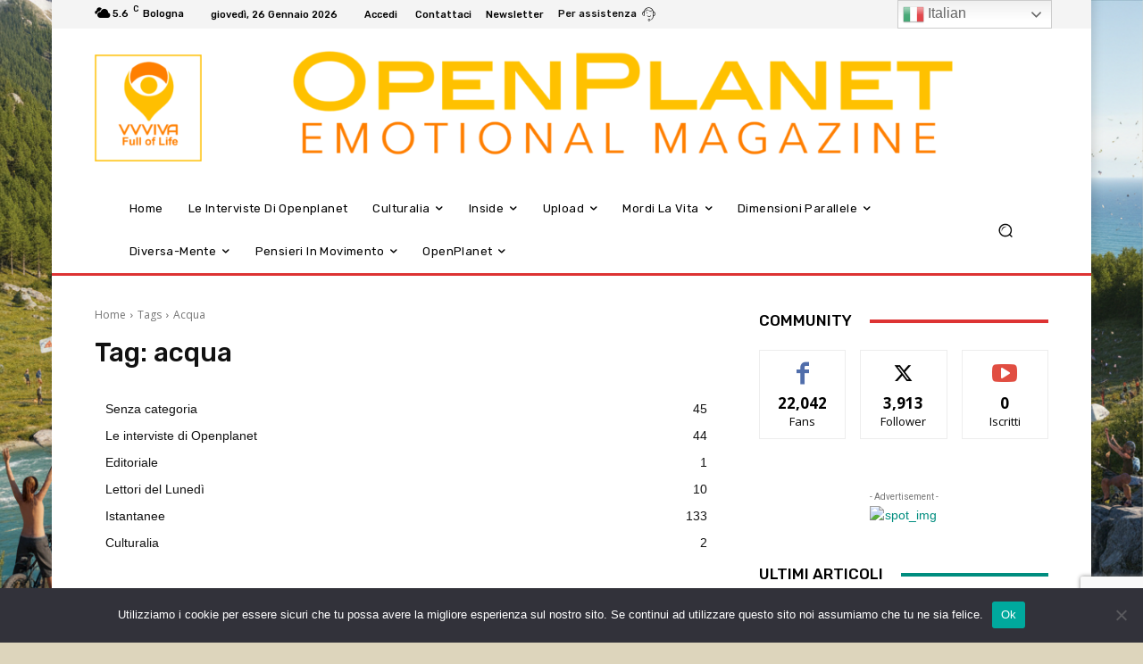

--- FILE ---
content_type: text/html; charset=utf-8
request_url: https://www.google.com/recaptcha/api2/anchor?ar=1&k=6Lc8wFAbAAAAABI5RtpXitCEdjDYwWGVsODcyBT7&co=aHR0cHM6Ly9vcGVucGxhbmV0Lml0OjQ0Mw..&hl=en&v=PoyoqOPhxBO7pBk68S4YbpHZ&size=invisible&anchor-ms=20000&execute-ms=30000&cb=nz1slsjovzvr
body_size: 48761
content:
<!DOCTYPE HTML><html dir="ltr" lang="en"><head><meta http-equiv="Content-Type" content="text/html; charset=UTF-8">
<meta http-equiv="X-UA-Compatible" content="IE=edge">
<title>reCAPTCHA</title>
<style type="text/css">
/* cyrillic-ext */
@font-face {
  font-family: 'Roboto';
  font-style: normal;
  font-weight: 400;
  font-stretch: 100%;
  src: url(//fonts.gstatic.com/s/roboto/v48/KFO7CnqEu92Fr1ME7kSn66aGLdTylUAMa3GUBHMdazTgWw.woff2) format('woff2');
  unicode-range: U+0460-052F, U+1C80-1C8A, U+20B4, U+2DE0-2DFF, U+A640-A69F, U+FE2E-FE2F;
}
/* cyrillic */
@font-face {
  font-family: 'Roboto';
  font-style: normal;
  font-weight: 400;
  font-stretch: 100%;
  src: url(//fonts.gstatic.com/s/roboto/v48/KFO7CnqEu92Fr1ME7kSn66aGLdTylUAMa3iUBHMdazTgWw.woff2) format('woff2');
  unicode-range: U+0301, U+0400-045F, U+0490-0491, U+04B0-04B1, U+2116;
}
/* greek-ext */
@font-face {
  font-family: 'Roboto';
  font-style: normal;
  font-weight: 400;
  font-stretch: 100%;
  src: url(//fonts.gstatic.com/s/roboto/v48/KFO7CnqEu92Fr1ME7kSn66aGLdTylUAMa3CUBHMdazTgWw.woff2) format('woff2');
  unicode-range: U+1F00-1FFF;
}
/* greek */
@font-face {
  font-family: 'Roboto';
  font-style: normal;
  font-weight: 400;
  font-stretch: 100%;
  src: url(//fonts.gstatic.com/s/roboto/v48/KFO7CnqEu92Fr1ME7kSn66aGLdTylUAMa3-UBHMdazTgWw.woff2) format('woff2');
  unicode-range: U+0370-0377, U+037A-037F, U+0384-038A, U+038C, U+038E-03A1, U+03A3-03FF;
}
/* math */
@font-face {
  font-family: 'Roboto';
  font-style: normal;
  font-weight: 400;
  font-stretch: 100%;
  src: url(//fonts.gstatic.com/s/roboto/v48/KFO7CnqEu92Fr1ME7kSn66aGLdTylUAMawCUBHMdazTgWw.woff2) format('woff2');
  unicode-range: U+0302-0303, U+0305, U+0307-0308, U+0310, U+0312, U+0315, U+031A, U+0326-0327, U+032C, U+032F-0330, U+0332-0333, U+0338, U+033A, U+0346, U+034D, U+0391-03A1, U+03A3-03A9, U+03B1-03C9, U+03D1, U+03D5-03D6, U+03F0-03F1, U+03F4-03F5, U+2016-2017, U+2034-2038, U+203C, U+2040, U+2043, U+2047, U+2050, U+2057, U+205F, U+2070-2071, U+2074-208E, U+2090-209C, U+20D0-20DC, U+20E1, U+20E5-20EF, U+2100-2112, U+2114-2115, U+2117-2121, U+2123-214F, U+2190, U+2192, U+2194-21AE, U+21B0-21E5, U+21F1-21F2, U+21F4-2211, U+2213-2214, U+2216-22FF, U+2308-230B, U+2310, U+2319, U+231C-2321, U+2336-237A, U+237C, U+2395, U+239B-23B7, U+23D0, U+23DC-23E1, U+2474-2475, U+25AF, U+25B3, U+25B7, U+25BD, U+25C1, U+25CA, U+25CC, U+25FB, U+266D-266F, U+27C0-27FF, U+2900-2AFF, U+2B0E-2B11, U+2B30-2B4C, U+2BFE, U+3030, U+FF5B, U+FF5D, U+1D400-1D7FF, U+1EE00-1EEFF;
}
/* symbols */
@font-face {
  font-family: 'Roboto';
  font-style: normal;
  font-weight: 400;
  font-stretch: 100%;
  src: url(//fonts.gstatic.com/s/roboto/v48/KFO7CnqEu92Fr1ME7kSn66aGLdTylUAMaxKUBHMdazTgWw.woff2) format('woff2');
  unicode-range: U+0001-000C, U+000E-001F, U+007F-009F, U+20DD-20E0, U+20E2-20E4, U+2150-218F, U+2190, U+2192, U+2194-2199, U+21AF, U+21E6-21F0, U+21F3, U+2218-2219, U+2299, U+22C4-22C6, U+2300-243F, U+2440-244A, U+2460-24FF, U+25A0-27BF, U+2800-28FF, U+2921-2922, U+2981, U+29BF, U+29EB, U+2B00-2BFF, U+4DC0-4DFF, U+FFF9-FFFB, U+10140-1018E, U+10190-1019C, U+101A0, U+101D0-101FD, U+102E0-102FB, U+10E60-10E7E, U+1D2C0-1D2D3, U+1D2E0-1D37F, U+1F000-1F0FF, U+1F100-1F1AD, U+1F1E6-1F1FF, U+1F30D-1F30F, U+1F315, U+1F31C, U+1F31E, U+1F320-1F32C, U+1F336, U+1F378, U+1F37D, U+1F382, U+1F393-1F39F, U+1F3A7-1F3A8, U+1F3AC-1F3AF, U+1F3C2, U+1F3C4-1F3C6, U+1F3CA-1F3CE, U+1F3D4-1F3E0, U+1F3ED, U+1F3F1-1F3F3, U+1F3F5-1F3F7, U+1F408, U+1F415, U+1F41F, U+1F426, U+1F43F, U+1F441-1F442, U+1F444, U+1F446-1F449, U+1F44C-1F44E, U+1F453, U+1F46A, U+1F47D, U+1F4A3, U+1F4B0, U+1F4B3, U+1F4B9, U+1F4BB, U+1F4BF, U+1F4C8-1F4CB, U+1F4D6, U+1F4DA, U+1F4DF, U+1F4E3-1F4E6, U+1F4EA-1F4ED, U+1F4F7, U+1F4F9-1F4FB, U+1F4FD-1F4FE, U+1F503, U+1F507-1F50B, U+1F50D, U+1F512-1F513, U+1F53E-1F54A, U+1F54F-1F5FA, U+1F610, U+1F650-1F67F, U+1F687, U+1F68D, U+1F691, U+1F694, U+1F698, U+1F6AD, U+1F6B2, U+1F6B9-1F6BA, U+1F6BC, U+1F6C6-1F6CF, U+1F6D3-1F6D7, U+1F6E0-1F6EA, U+1F6F0-1F6F3, U+1F6F7-1F6FC, U+1F700-1F7FF, U+1F800-1F80B, U+1F810-1F847, U+1F850-1F859, U+1F860-1F887, U+1F890-1F8AD, U+1F8B0-1F8BB, U+1F8C0-1F8C1, U+1F900-1F90B, U+1F93B, U+1F946, U+1F984, U+1F996, U+1F9E9, U+1FA00-1FA6F, U+1FA70-1FA7C, U+1FA80-1FA89, U+1FA8F-1FAC6, U+1FACE-1FADC, U+1FADF-1FAE9, U+1FAF0-1FAF8, U+1FB00-1FBFF;
}
/* vietnamese */
@font-face {
  font-family: 'Roboto';
  font-style: normal;
  font-weight: 400;
  font-stretch: 100%;
  src: url(//fonts.gstatic.com/s/roboto/v48/KFO7CnqEu92Fr1ME7kSn66aGLdTylUAMa3OUBHMdazTgWw.woff2) format('woff2');
  unicode-range: U+0102-0103, U+0110-0111, U+0128-0129, U+0168-0169, U+01A0-01A1, U+01AF-01B0, U+0300-0301, U+0303-0304, U+0308-0309, U+0323, U+0329, U+1EA0-1EF9, U+20AB;
}
/* latin-ext */
@font-face {
  font-family: 'Roboto';
  font-style: normal;
  font-weight: 400;
  font-stretch: 100%;
  src: url(//fonts.gstatic.com/s/roboto/v48/KFO7CnqEu92Fr1ME7kSn66aGLdTylUAMa3KUBHMdazTgWw.woff2) format('woff2');
  unicode-range: U+0100-02BA, U+02BD-02C5, U+02C7-02CC, U+02CE-02D7, U+02DD-02FF, U+0304, U+0308, U+0329, U+1D00-1DBF, U+1E00-1E9F, U+1EF2-1EFF, U+2020, U+20A0-20AB, U+20AD-20C0, U+2113, U+2C60-2C7F, U+A720-A7FF;
}
/* latin */
@font-face {
  font-family: 'Roboto';
  font-style: normal;
  font-weight: 400;
  font-stretch: 100%;
  src: url(//fonts.gstatic.com/s/roboto/v48/KFO7CnqEu92Fr1ME7kSn66aGLdTylUAMa3yUBHMdazQ.woff2) format('woff2');
  unicode-range: U+0000-00FF, U+0131, U+0152-0153, U+02BB-02BC, U+02C6, U+02DA, U+02DC, U+0304, U+0308, U+0329, U+2000-206F, U+20AC, U+2122, U+2191, U+2193, U+2212, U+2215, U+FEFF, U+FFFD;
}
/* cyrillic-ext */
@font-face {
  font-family: 'Roboto';
  font-style: normal;
  font-weight: 500;
  font-stretch: 100%;
  src: url(//fonts.gstatic.com/s/roboto/v48/KFO7CnqEu92Fr1ME7kSn66aGLdTylUAMa3GUBHMdazTgWw.woff2) format('woff2');
  unicode-range: U+0460-052F, U+1C80-1C8A, U+20B4, U+2DE0-2DFF, U+A640-A69F, U+FE2E-FE2F;
}
/* cyrillic */
@font-face {
  font-family: 'Roboto';
  font-style: normal;
  font-weight: 500;
  font-stretch: 100%;
  src: url(//fonts.gstatic.com/s/roboto/v48/KFO7CnqEu92Fr1ME7kSn66aGLdTylUAMa3iUBHMdazTgWw.woff2) format('woff2');
  unicode-range: U+0301, U+0400-045F, U+0490-0491, U+04B0-04B1, U+2116;
}
/* greek-ext */
@font-face {
  font-family: 'Roboto';
  font-style: normal;
  font-weight: 500;
  font-stretch: 100%;
  src: url(//fonts.gstatic.com/s/roboto/v48/KFO7CnqEu92Fr1ME7kSn66aGLdTylUAMa3CUBHMdazTgWw.woff2) format('woff2');
  unicode-range: U+1F00-1FFF;
}
/* greek */
@font-face {
  font-family: 'Roboto';
  font-style: normal;
  font-weight: 500;
  font-stretch: 100%;
  src: url(//fonts.gstatic.com/s/roboto/v48/KFO7CnqEu92Fr1ME7kSn66aGLdTylUAMa3-UBHMdazTgWw.woff2) format('woff2');
  unicode-range: U+0370-0377, U+037A-037F, U+0384-038A, U+038C, U+038E-03A1, U+03A3-03FF;
}
/* math */
@font-face {
  font-family: 'Roboto';
  font-style: normal;
  font-weight: 500;
  font-stretch: 100%;
  src: url(//fonts.gstatic.com/s/roboto/v48/KFO7CnqEu92Fr1ME7kSn66aGLdTylUAMawCUBHMdazTgWw.woff2) format('woff2');
  unicode-range: U+0302-0303, U+0305, U+0307-0308, U+0310, U+0312, U+0315, U+031A, U+0326-0327, U+032C, U+032F-0330, U+0332-0333, U+0338, U+033A, U+0346, U+034D, U+0391-03A1, U+03A3-03A9, U+03B1-03C9, U+03D1, U+03D5-03D6, U+03F0-03F1, U+03F4-03F5, U+2016-2017, U+2034-2038, U+203C, U+2040, U+2043, U+2047, U+2050, U+2057, U+205F, U+2070-2071, U+2074-208E, U+2090-209C, U+20D0-20DC, U+20E1, U+20E5-20EF, U+2100-2112, U+2114-2115, U+2117-2121, U+2123-214F, U+2190, U+2192, U+2194-21AE, U+21B0-21E5, U+21F1-21F2, U+21F4-2211, U+2213-2214, U+2216-22FF, U+2308-230B, U+2310, U+2319, U+231C-2321, U+2336-237A, U+237C, U+2395, U+239B-23B7, U+23D0, U+23DC-23E1, U+2474-2475, U+25AF, U+25B3, U+25B7, U+25BD, U+25C1, U+25CA, U+25CC, U+25FB, U+266D-266F, U+27C0-27FF, U+2900-2AFF, U+2B0E-2B11, U+2B30-2B4C, U+2BFE, U+3030, U+FF5B, U+FF5D, U+1D400-1D7FF, U+1EE00-1EEFF;
}
/* symbols */
@font-face {
  font-family: 'Roboto';
  font-style: normal;
  font-weight: 500;
  font-stretch: 100%;
  src: url(//fonts.gstatic.com/s/roboto/v48/KFO7CnqEu92Fr1ME7kSn66aGLdTylUAMaxKUBHMdazTgWw.woff2) format('woff2');
  unicode-range: U+0001-000C, U+000E-001F, U+007F-009F, U+20DD-20E0, U+20E2-20E4, U+2150-218F, U+2190, U+2192, U+2194-2199, U+21AF, U+21E6-21F0, U+21F3, U+2218-2219, U+2299, U+22C4-22C6, U+2300-243F, U+2440-244A, U+2460-24FF, U+25A0-27BF, U+2800-28FF, U+2921-2922, U+2981, U+29BF, U+29EB, U+2B00-2BFF, U+4DC0-4DFF, U+FFF9-FFFB, U+10140-1018E, U+10190-1019C, U+101A0, U+101D0-101FD, U+102E0-102FB, U+10E60-10E7E, U+1D2C0-1D2D3, U+1D2E0-1D37F, U+1F000-1F0FF, U+1F100-1F1AD, U+1F1E6-1F1FF, U+1F30D-1F30F, U+1F315, U+1F31C, U+1F31E, U+1F320-1F32C, U+1F336, U+1F378, U+1F37D, U+1F382, U+1F393-1F39F, U+1F3A7-1F3A8, U+1F3AC-1F3AF, U+1F3C2, U+1F3C4-1F3C6, U+1F3CA-1F3CE, U+1F3D4-1F3E0, U+1F3ED, U+1F3F1-1F3F3, U+1F3F5-1F3F7, U+1F408, U+1F415, U+1F41F, U+1F426, U+1F43F, U+1F441-1F442, U+1F444, U+1F446-1F449, U+1F44C-1F44E, U+1F453, U+1F46A, U+1F47D, U+1F4A3, U+1F4B0, U+1F4B3, U+1F4B9, U+1F4BB, U+1F4BF, U+1F4C8-1F4CB, U+1F4D6, U+1F4DA, U+1F4DF, U+1F4E3-1F4E6, U+1F4EA-1F4ED, U+1F4F7, U+1F4F9-1F4FB, U+1F4FD-1F4FE, U+1F503, U+1F507-1F50B, U+1F50D, U+1F512-1F513, U+1F53E-1F54A, U+1F54F-1F5FA, U+1F610, U+1F650-1F67F, U+1F687, U+1F68D, U+1F691, U+1F694, U+1F698, U+1F6AD, U+1F6B2, U+1F6B9-1F6BA, U+1F6BC, U+1F6C6-1F6CF, U+1F6D3-1F6D7, U+1F6E0-1F6EA, U+1F6F0-1F6F3, U+1F6F7-1F6FC, U+1F700-1F7FF, U+1F800-1F80B, U+1F810-1F847, U+1F850-1F859, U+1F860-1F887, U+1F890-1F8AD, U+1F8B0-1F8BB, U+1F8C0-1F8C1, U+1F900-1F90B, U+1F93B, U+1F946, U+1F984, U+1F996, U+1F9E9, U+1FA00-1FA6F, U+1FA70-1FA7C, U+1FA80-1FA89, U+1FA8F-1FAC6, U+1FACE-1FADC, U+1FADF-1FAE9, U+1FAF0-1FAF8, U+1FB00-1FBFF;
}
/* vietnamese */
@font-face {
  font-family: 'Roboto';
  font-style: normal;
  font-weight: 500;
  font-stretch: 100%;
  src: url(//fonts.gstatic.com/s/roboto/v48/KFO7CnqEu92Fr1ME7kSn66aGLdTylUAMa3OUBHMdazTgWw.woff2) format('woff2');
  unicode-range: U+0102-0103, U+0110-0111, U+0128-0129, U+0168-0169, U+01A0-01A1, U+01AF-01B0, U+0300-0301, U+0303-0304, U+0308-0309, U+0323, U+0329, U+1EA0-1EF9, U+20AB;
}
/* latin-ext */
@font-face {
  font-family: 'Roboto';
  font-style: normal;
  font-weight: 500;
  font-stretch: 100%;
  src: url(//fonts.gstatic.com/s/roboto/v48/KFO7CnqEu92Fr1ME7kSn66aGLdTylUAMa3KUBHMdazTgWw.woff2) format('woff2');
  unicode-range: U+0100-02BA, U+02BD-02C5, U+02C7-02CC, U+02CE-02D7, U+02DD-02FF, U+0304, U+0308, U+0329, U+1D00-1DBF, U+1E00-1E9F, U+1EF2-1EFF, U+2020, U+20A0-20AB, U+20AD-20C0, U+2113, U+2C60-2C7F, U+A720-A7FF;
}
/* latin */
@font-face {
  font-family: 'Roboto';
  font-style: normal;
  font-weight: 500;
  font-stretch: 100%;
  src: url(//fonts.gstatic.com/s/roboto/v48/KFO7CnqEu92Fr1ME7kSn66aGLdTylUAMa3yUBHMdazQ.woff2) format('woff2');
  unicode-range: U+0000-00FF, U+0131, U+0152-0153, U+02BB-02BC, U+02C6, U+02DA, U+02DC, U+0304, U+0308, U+0329, U+2000-206F, U+20AC, U+2122, U+2191, U+2193, U+2212, U+2215, U+FEFF, U+FFFD;
}
/* cyrillic-ext */
@font-face {
  font-family: 'Roboto';
  font-style: normal;
  font-weight: 900;
  font-stretch: 100%;
  src: url(//fonts.gstatic.com/s/roboto/v48/KFO7CnqEu92Fr1ME7kSn66aGLdTylUAMa3GUBHMdazTgWw.woff2) format('woff2');
  unicode-range: U+0460-052F, U+1C80-1C8A, U+20B4, U+2DE0-2DFF, U+A640-A69F, U+FE2E-FE2F;
}
/* cyrillic */
@font-face {
  font-family: 'Roboto';
  font-style: normal;
  font-weight: 900;
  font-stretch: 100%;
  src: url(//fonts.gstatic.com/s/roboto/v48/KFO7CnqEu92Fr1ME7kSn66aGLdTylUAMa3iUBHMdazTgWw.woff2) format('woff2');
  unicode-range: U+0301, U+0400-045F, U+0490-0491, U+04B0-04B1, U+2116;
}
/* greek-ext */
@font-face {
  font-family: 'Roboto';
  font-style: normal;
  font-weight: 900;
  font-stretch: 100%;
  src: url(//fonts.gstatic.com/s/roboto/v48/KFO7CnqEu92Fr1ME7kSn66aGLdTylUAMa3CUBHMdazTgWw.woff2) format('woff2');
  unicode-range: U+1F00-1FFF;
}
/* greek */
@font-face {
  font-family: 'Roboto';
  font-style: normal;
  font-weight: 900;
  font-stretch: 100%;
  src: url(//fonts.gstatic.com/s/roboto/v48/KFO7CnqEu92Fr1ME7kSn66aGLdTylUAMa3-UBHMdazTgWw.woff2) format('woff2');
  unicode-range: U+0370-0377, U+037A-037F, U+0384-038A, U+038C, U+038E-03A1, U+03A3-03FF;
}
/* math */
@font-face {
  font-family: 'Roboto';
  font-style: normal;
  font-weight: 900;
  font-stretch: 100%;
  src: url(//fonts.gstatic.com/s/roboto/v48/KFO7CnqEu92Fr1ME7kSn66aGLdTylUAMawCUBHMdazTgWw.woff2) format('woff2');
  unicode-range: U+0302-0303, U+0305, U+0307-0308, U+0310, U+0312, U+0315, U+031A, U+0326-0327, U+032C, U+032F-0330, U+0332-0333, U+0338, U+033A, U+0346, U+034D, U+0391-03A1, U+03A3-03A9, U+03B1-03C9, U+03D1, U+03D5-03D6, U+03F0-03F1, U+03F4-03F5, U+2016-2017, U+2034-2038, U+203C, U+2040, U+2043, U+2047, U+2050, U+2057, U+205F, U+2070-2071, U+2074-208E, U+2090-209C, U+20D0-20DC, U+20E1, U+20E5-20EF, U+2100-2112, U+2114-2115, U+2117-2121, U+2123-214F, U+2190, U+2192, U+2194-21AE, U+21B0-21E5, U+21F1-21F2, U+21F4-2211, U+2213-2214, U+2216-22FF, U+2308-230B, U+2310, U+2319, U+231C-2321, U+2336-237A, U+237C, U+2395, U+239B-23B7, U+23D0, U+23DC-23E1, U+2474-2475, U+25AF, U+25B3, U+25B7, U+25BD, U+25C1, U+25CA, U+25CC, U+25FB, U+266D-266F, U+27C0-27FF, U+2900-2AFF, U+2B0E-2B11, U+2B30-2B4C, U+2BFE, U+3030, U+FF5B, U+FF5D, U+1D400-1D7FF, U+1EE00-1EEFF;
}
/* symbols */
@font-face {
  font-family: 'Roboto';
  font-style: normal;
  font-weight: 900;
  font-stretch: 100%;
  src: url(//fonts.gstatic.com/s/roboto/v48/KFO7CnqEu92Fr1ME7kSn66aGLdTylUAMaxKUBHMdazTgWw.woff2) format('woff2');
  unicode-range: U+0001-000C, U+000E-001F, U+007F-009F, U+20DD-20E0, U+20E2-20E4, U+2150-218F, U+2190, U+2192, U+2194-2199, U+21AF, U+21E6-21F0, U+21F3, U+2218-2219, U+2299, U+22C4-22C6, U+2300-243F, U+2440-244A, U+2460-24FF, U+25A0-27BF, U+2800-28FF, U+2921-2922, U+2981, U+29BF, U+29EB, U+2B00-2BFF, U+4DC0-4DFF, U+FFF9-FFFB, U+10140-1018E, U+10190-1019C, U+101A0, U+101D0-101FD, U+102E0-102FB, U+10E60-10E7E, U+1D2C0-1D2D3, U+1D2E0-1D37F, U+1F000-1F0FF, U+1F100-1F1AD, U+1F1E6-1F1FF, U+1F30D-1F30F, U+1F315, U+1F31C, U+1F31E, U+1F320-1F32C, U+1F336, U+1F378, U+1F37D, U+1F382, U+1F393-1F39F, U+1F3A7-1F3A8, U+1F3AC-1F3AF, U+1F3C2, U+1F3C4-1F3C6, U+1F3CA-1F3CE, U+1F3D4-1F3E0, U+1F3ED, U+1F3F1-1F3F3, U+1F3F5-1F3F7, U+1F408, U+1F415, U+1F41F, U+1F426, U+1F43F, U+1F441-1F442, U+1F444, U+1F446-1F449, U+1F44C-1F44E, U+1F453, U+1F46A, U+1F47D, U+1F4A3, U+1F4B0, U+1F4B3, U+1F4B9, U+1F4BB, U+1F4BF, U+1F4C8-1F4CB, U+1F4D6, U+1F4DA, U+1F4DF, U+1F4E3-1F4E6, U+1F4EA-1F4ED, U+1F4F7, U+1F4F9-1F4FB, U+1F4FD-1F4FE, U+1F503, U+1F507-1F50B, U+1F50D, U+1F512-1F513, U+1F53E-1F54A, U+1F54F-1F5FA, U+1F610, U+1F650-1F67F, U+1F687, U+1F68D, U+1F691, U+1F694, U+1F698, U+1F6AD, U+1F6B2, U+1F6B9-1F6BA, U+1F6BC, U+1F6C6-1F6CF, U+1F6D3-1F6D7, U+1F6E0-1F6EA, U+1F6F0-1F6F3, U+1F6F7-1F6FC, U+1F700-1F7FF, U+1F800-1F80B, U+1F810-1F847, U+1F850-1F859, U+1F860-1F887, U+1F890-1F8AD, U+1F8B0-1F8BB, U+1F8C0-1F8C1, U+1F900-1F90B, U+1F93B, U+1F946, U+1F984, U+1F996, U+1F9E9, U+1FA00-1FA6F, U+1FA70-1FA7C, U+1FA80-1FA89, U+1FA8F-1FAC6, U+1FACE-1FADC, U+1FADF-1FAE9, U+1FAF0-1FAF8, U+1FB00-1FBFF;
}
/* vietnamese */
@font-face {
  font-family: 'Roboto';
  font-style: normal;
  font-weight: 900;
  font-stretch: 100%;
  src: url(//fonts.gstatic.com/s/roboto/v48/KFO7CnqEu92Fr1ME7kSn66aGLdTylUAMa3OUBHMdazTgWw.woff2) format('woff2');
  unicode-range: U+0102-0103, U+0110-0111, U+0128-0129, U+0168-0169, U+01A0-01A1, U+01AF-01B0, U+0300-0301, U+0303-0304, U+0308-0309, U+0323, U+0329, U+1EA0-1EF9, U+20AB;
}
/* latin-ext */
@font-face {
  font-family: 'Roboto';
  font-style: normal;
  font-weight: 900;
  font-stretch: 100%;
  src: url(//fonts.gstatic.com/s/roboto/v48/KFO7CnqEu92Fr1ME7kSn66aGLdTylUAMa3KUBHMdazTgWw.woff2) format('woff2');
  unicode-range: U+0100-02BA, U+02BD-02C5, U+02C7-02CC, U+02CE-02D7, U+02DD-02FF, U+0304, U+0308, U+0329, U+1D00-1DBF, U+1E00-1E9F, U+1EF2-1EFF, U+2020, U+20A0-20AB, U+20AD-20C0, U+2113, U+2C60-2C7F, U+A720-A7FF;
}
/* latin */
@font-face {
  font-family: 'Roboto';
  font-style: normal;
  font-weight: 900;
  font-stretch: 100%;
  src: url(//fonts.gstatic.com/s/roboto/v48/KFO7CnqEu92Fr1ME7kSn66aGLdTylUAMa3yUBHMdazQ.woff2) format('woff2');
  unicode-range: U+0000-00FF, U+0131, U+0152-0153, U+02BB-02BC, U+02C6, U+02DA, U+02DC, U+0304, U+0308, U+0329, U+2000-206F, U+20AC, U+2122, U+2191, U+2193, U+2212, U+2215, U+FEFF, U+FFFD;
}

</style>
<link rel="stylesheet" type="text/css" href="https://www.gstatic.com/recaptcha/releases/PoyoqOPhxBO7pBk68S4YbpHZ/styles__ltr.css">
<script nonce="MA7BWwf-4vF0xbeH8fh0PA" type="text/javascript">window['__recaptcha_api'] = 'https://www.google.com/recaptcha/api2/';</script>
<script type="text/javascript" src="https://www.gstatic.com/recaptcha/releases/PoyoqOPhxBO7pBk68S4YbpHZ/recaptcha__en.js" nonce="MA7BWwf-4vF0xbeH8fh0PA">
      
    </script></head>
<body><div id="rc-anchor-alert" class="rc-anchor-alert"></div>
<input type="hidden" id="recaptcha-token" value="[base64]">
<script type="text/javascript" nonce="MA7BWwf-4vF0xbeH8fh0PA">
      recaptcha.anchor.Main.init("[\x22ainput\x22,[\x22bgdata\x22,\x22\x22,\[base64]/[base64]/[base64]/[base64]/[base64]/UltsKytdPUU6KEU8MjA0OD9SW2wrK109RT4+NnwxOTI6KChFJjY0NTEyKT09NTUyOTYmJk0rMTxjLmxlbmd0aCYmKGMuY2hhckNvZGVBdChNKzEpJjY0NTEyKT09NTYzMjA/[base64]/[base64]/[base64]/[base64]/[base64]/[base64]/[base64]\x22,\[base64]\\u003d\x22,\x22w7fDumlrCTxKB8O5w618MMONfQMpPV47XMKeRcOjwqElw5c4woNvQ8OiOMKxA8OyW2XCjDNJw6h8w4vCvMKacwpHUcKxwrA4D0vDtn7ChgzDqzBNPDDCvB0hS8KyJMKtXVvCvMKTwpHCknrDhcOyw7RuZCpfwqFmw6DCr0hfw7zDlGAxYTTDocK/[base64]/w78Pw4DDmcOww6TCtVDCtMOTw7Q0Ow7DlMOYXhh4AcKJw68lw7cRFxROwrUXwqJGYjDDmwMUFsKNG8OFQ8KZwo85w4QSwpvDplxoQE/DsUcfw5VjEyh0GsKfw6bDkRMJalrCt1/CsMOsB8O2w7DDk8OQUjAQLT9afAXDlGXClFvDmwkVw5FEw4ZDwotDXjoZP8K/Qwpkw6R4AjDChcKaC3bCosOHcsKrZMOlwrjCp8Kyw7cQw5dDwo0ka8OifcKBw73DoMOewqwnCcKGw4hQwrXCu8OEIcOmwp5MwqseQVlyCjczwp3CpcK8acK5w5Yrw77DnMKOEMO3w4rCnQLCmTfDtzA6wpEmHMO5wrPDs8Kyw5XDqBLDhBw/E8KXRwVKw6/[base64]/[base64]/[base64]/DuMOfw4vCvRETX2bCjEPDlsOhJMKaw6zDjBTDuVDDnFxpw47ClcKZfFfCryEQchXDqcOJb8O1LnHDiWbDv8KuZsKEQ8O3w5PDtnQGw6/[base64]/O8KUckUrFiAFUcKdw7gDw6Qmw47DjcKeFcOrwr4cw6TDjUVLw4tOXsKvwoc6TV0Yw603ZMO4w5NcJMOVwpPDi8OpwqYpwq0Yw5hmG0gfNsOxwokaBsKdwp/DssOZw755KMO8NzdWw5BgRsKWwqrDt3Eww4zDizkKw5pFwo/Dt8Ohwo7CtcKiw6bDjV1twoXCjCcMNQbCuMOzw4YiNGlxAUvCkwLDvk5PwohcwprDvmUEw57CqW7DoXvDlcOhaQbCpzvDsxkGZ0rDssKKTEFkwq/CoQnDnBHCpktHwoDCi8OBwpXCmm9iw7dxEMOAIcOHwoLCncOoc8O7QsOZwrDCt8K3K8OFeMOBX8OtwpzCtcKGw4ITwovDhCI4w4U6wr4bw6x/wpDDhRDDmTrDkMOWwpbCsGMzwoDDmsOkHUBrwpHDpUrCqTDDgUvDmWtSwqsqw7BDw5UCFQJKLWNeAsO1CsKZwqErw43Ci3xRKicPw4XCq8K6HsKBRQsmwp7Dt8OZw7PCgMO2wqMMw4XDjMKpAcKBw6PCtMOCaRICw6LCsXTClBPDvFbCnB/CpSjCoWoVAmgewpVvwqTDg3Q5wo/Ch8O+wrLDu8OawpI5wogIMcOLwr5xBHAhw5x8EsOQwotJw70lLn8jw6MBVivCtMOJKA5swo/DhirDhMKawofCjsKhwpDDrsKEJ8KrcMK7wpMdCDdLCiLCucKqYsO+acKSB8KrwprDsxzCqQXDgHxNRGheJsOqVBPCpSTDlnLDssO/[base64]/CqEzDlHPCrsK5TcO6wp11TMKfw6gYYMOBJ8O/UgzDqMOuOTDCuRfDp8K+aQjCkHhPwp0FwozDmcOvOwHCo8KZw4tlw7PCsnDDsCDCpMKkJwU+U8K4MMKGwqzDoMKXX8OraD1vKQ0pwobCgEfCqMOjwrXClcO/csKlCBHCnhlmwozCgsOJwqrChMKERC/CuntowpfCj8K/w4drOh3CsjAmw45WwqbDrghtO8OEbkLDqsOTwqhkaAVOTsK7wqgnw6nCisOtwoExwrTDvQoYwrcnacOzcsOKwrl2w6vDk8Kcwo7CsmhiKVDDrWpwbcOuw4/Drj0DJsOiD8KRwp7Cj39QNgTDl8K9PCTCgBsgL8ODw67Cm8KfY1fCvWLCn8K6NMOzA3jDlMOuGcO8wrDDgTRJw63Co8OlQsKsT8OLwobClHJNFT/CilnCmgh0w6Unw5DCusKoHcORZcKbw5wQKnR9w7XCqsKjw4jCiMOrwrYvAjFuO8OhFcOGwpZFSC1zw7V6w7PDhMKew5Aqw4LCtSE9wqHCo31Iw4/[base64]/Dl8KCw7V+FnRJw6fCpBzCkMKeHUIgG2XCghjDtSEMZ2pWw7PCp05FcsKiRcKoKDHCncOQw5LDg0/DrsOiJhfDn8KKwo9Pw5wzOBd8VSvDssOSUcOyfGN1MsOBw6BFwr7DtDfDp3Mzwo3DvMOzNsOSHELCk3JQw5tUw6/Dm8KLDhnCvFl9V8OUw7XDk8KCRcONw6fCoAvCsxIUc8KBbSEtcMKQdMOlw44Ew5UOwrDCnMKkw7TCgXUww6LCh1FhacOKwo8QNsKKMm4tYMOIw77DrsOUw6PDpGXDgcOhw5rDvwHDlA7DnjHDu8OpOnHDr2/CmQ/CrUA8wrMsw5I1wpDDkGACwrrDoyZIw4vDnEnCr0XDgzLDgsKww7oyw6jDosKBLjjCg1rChRJhDGTDvsOywrbCvcOOR8KCw7QJwpvDhiYiw67Cu31tYcKJw5zCjsO+NMKUwoASwr3Dk8OtZMKrwq7ChB/CtcOOM154EQdZwp3Ct1/[base64]/BXFzw7/[base64]/[base64]/U2QzFj4iwpgkG0JWfsOJNEgQNEXCisKVAcKgwoXDjsO6w6/DkyUMDsKIwpDDvU1YBcO4w7ZwMn7Coih7VEUbw5HDvMO7wpTDuWTDqC4HDMKhQU44wrvDsUZDwofDolrCgFpow4DClHA7ORbDg0ZTwqXDtETCkMKbwro+dsK2wo5DYQvDvD/[base64]/CvMOvQsKmRx4VwpFTGcOXw64zOsOgIMKzwp4ZRiRiwp7Dr8KfTw/CrsOFw4pIwpPCpMKXwrnDnknDnsOBwrVGdsKWAF7ClcOCw6jDijpdLMOQw4RVwrLDnzcVw5rDicK5w6rDu8K4w5gXw4TCgMOPwqRtB0VzDVcNXgjCqSN/H3MdXwEmwoUew6dpX8OPw6IvNDPDj8KDOsKiwq9Gw4gXwrjCi8KPSRNwL0zDrmoWw57Dthslw7/Cg8OfQsKSDh3DkMO2aV7CtUYNZUzDpMKww5oVO8OZwqsLw5tGwpFvw67DiMOSfMO2w7lYw5AQQcK2KsKkw7TCvcKaJHgJw53Dm01mQAllEMKVTAYowrPDpgTDghxLEsORUsK/ZyrCp33Dr8Oewp3CpMO7wr0rBAXDiQJowpQ5Zg0OWsKRWmQzOFPCgm5FfUQFViU5BVMUa0rDrAxXBsK0w6h0wrfCoMOfPcKlwqcSw6V/QibCkMOewoFBGhfDoQ1owpXCssKsDMORwoJuC8KLwo/DpcOsw7zDhz3CmsKGw6NybxbDocK4asKaHcKlYwxBJRxOGy/CpcKFw7DCmxHDr8OywoRVRsKywq97SMKuXMKbbcOfOAzCvj/DgsKiSWbDmMOzQ3gDRcO/G01dFsOUB3zCvcKHw5Urwo7CqsKxw6ZvwqsywpDDtGDDkDnDtcK0esK2VhnCpsKSVHXCrsKqdcOhwrMDwqB/M3RGwrkyZVvDnMOjw7/CvlUYwpEFTsKWHcKNL8Kwwq9IO05ywqDDr8K2XcOmw5rCoMOYZFVfb8KXwqbCs8KVw6zCgsK9P1vDjcO1w7PCrkHDlQjDhAEXeX7DpsOewrNaIsK7w60FKsOneMKRw4gTYzDCngjCkBzClHjDrcOzPSXDpDgEw7fDthTCvcOUBn5Lw6/CksOrw74Nw7B1TlZLcRVTNsKRw71uw5cKw7jDnw5twqotwq1nw4Ixw5DClsKjI8OyAWgdV8O0woN/aMKZw7DDncK8woZXMsOkw59KAmQAX8OuYm3CksKTwo8zw6lnw6XDucO1JsK5cnPDi8OIwpoFPsOCdyVnGMK/ACNRIFVvbMKeZHDCgwvCmyFYFwbDs2g1w61Ywo40w6TCmcKAwofCmsKPaMK0L0/DnnHDrkwBesKpQsKrECRUw4TCuDVmJ8OPwo5Bwrg5wqwdwpYVw5/[base64]/DvQjDuBpCcsORfELDlDfCjDnCn8OWwrspw77CgMKVLDvDl2Yfwqd/CMK+TBnCuBYEejfDjcKuX0FuwrRmw45kwrYMwog3T8KpBMKfw6Q2wqIfJsKnX8OwwrEpw5/DuHFRwph2wqrDmcKiw53DihB/w63DucOiOsKswr/Cp8OSwrchSy8QU8O+ZMOaAwAjwoskDcOGw6vDmwg2CyHCssKlwrMgZMOnXgbDiMOJImRVw6ttwpjDjUjCqAZlIC/CosKgBcKHwqsGTSxQLQ4GR8KJw79JGsOZLMKLZxpfw5bDu8K2wq9COEPCqA3Cj8KkKRlRT8KpMTnCgXzClUlUVTMVwqnCrsKqwpPCn2zDicOKwoI0JcOhw6DClmbCgcKRaMK3w7cbGsK/wr7DvUrDiCDCv8KawovCrBnDhsKbRcOpw4nCiDUSGMK4wr1Cb8OecD9wB8KYw7kxw7hmw6bDmz8qwqbDnzJna35hAsKyBjQ4NVnDoXpzSw9+EQU2XB/DtTPCqA/[base64]/Cuj7DsDoRw7fCqSTDkX0Pw4HCvsKlUcKfw73DvcOIw4lNwo1+wojDiFwOw5YBw4FZc8OSwrfCtMOOa8K4w4/Ci0rCucKjwrvDm8OsUn7CvsOwwpkaw58ZwqwMw7Amw5XCtHnCmsOdw4LDp8Onw67DosOFw7dLw7vDlmfDuEAawrXDhQXCg8KMJiNaSCPDoELCuFgRGGthw5LCh8KRwo3CrMKfMsOjWiVuw7ZHw5pSw57CrMKdw7txL8O6YX8mLMOhw44ow6kHQhhrwrUxRcOOw4M/w6PDpcOxw4YYw5vDnMOvYMOkEMKafcKqw6jDj8KPwp4+TBMEUEMaHMOEw5/[base64]/RHrDk8KcF0MZw6xSKWnCksKDw7xxfsKNwpnCjW0lwr1cw7HCrmfDqHxFw6zDiwZ2Kl5hH1gxRMKrwog1woIZccOfwoANwodOXTnCvMKtwodcw5hQUMOuw73DpmEJwqXDlSDDsAkOZ3Yxw6VTXcKJUsOlw6s9w4F1GcKnw5nDsWXCum/CgcOPw6zChcORbjzDhRLCuQFBwrwdw4lDMFQ+wqTDvcKlBHN3WsOFw4F2O18/[base64]/wrfDhijDqMKxbmbCjE0DLcO+WsOjwo/CjAM3TMKEA8OgwpxJasO+XR4vfwPCiQUswr3DoMKiw4hHwoQcMQRgBjnCuU/[base64]/[base64]/FQDCpcOQRcO8LBQ0wrx8wrvDh8Kfw47DqG/CucKBwoTChB5iBBA/BmrDokbDhMODwp5AwpYUUMKKwrHCpsKDw4M6w6cCw6UawoknwpFIV8KjHsKPKcKNccK+w6VoT8KTW8KIwrjDk3DDj8OyDS3DssOowoZEw5h5YUMPVXbDnDgQwq3CpsKRYFlxw5TClmnDtX8IesK9AEptRmY8OcKKJlFaJsKGDMONYR/DicKMdCLDpsKpwrkOXk/CksO/wq3DvUvDuj3DuXZTw5zCh8KkMcOnYMKjfnDDqcOQYcOBwpXCnBrCvjJFwrjCgMKdw4XCmEjDogTDncOYT8KcFVUcN8KWw4PDnMKewoISwpzDocOlSMO+w7Nrw54fUyfDh8KFw7ExTQtGwoR6HRrCrgTDoFrDhw9Ew7hOWMKnwr/[base64]/CgcKbdsKpw7zCusO0GkA7FgBhKcKbSw3Du8Ktd3jDhTIMWcKHwrfDvsO2w4ZUd8KMEMKcwoc+w6IlaBDDucKww4vDnMK8bBNZw7cow73CtMKpMcKXP8OLMsKdPMKKcFoww6AbY1QBEz7CqEpbw4LDiSYWwpFDFmV/ZMOBW8KTwrQKWsK0Aj1gwq4rV8K2w4URNMO4w5xcw4EwIwXDqsOgw5l0McK5w69cf8OLYWTCgGPCnEHCoh7CuAHCmQp1UsOCLsOWw4EHeh0UJsOnwrDCvzFoVcKJw5w3C8KzNsKGwqAxw61+wpo4w5nDgXLCicOFfMK0LsO+OBvDlMKkw6dVXU/CgGtGw6UXw7zDoCtCwrAxQBZlQ37DlCUrHcOQD8Kiw4MpaMK+w7PCjcKYwocoOTvCkMKuw5PDjcKbcsKKIC5PHmwMwqoqwr0Fw6Fkw7bCuBDCo8K3w5UVwrg+LcOdNx/CkhtOwozCrsOXwr/[base64]/DmGtUKTY4w4LCjMOpw7JxwrnChATChxBNw4rCvzEXwr4pTBshNHXCksK/w43CisKvw4A3Og3DtDp2wrVkFMKHQ8KwwonDlCg7bxzCs1jDrTM1w5ssw4XDnHt6bEl0GcKvwoVpw6B2w7UWw5DCuRzDuAjCosKuwpLCqwl6UsOOwqLDmRcLVMOJw7jDsMK/w7fDpEvCu21qC8O9LcKxZsKpw4nDqsOfLTktw6fCv8OxYTsPN8KmeyDDvHZVwp9+dwxNbsO1QHvDoXvCj8O2JMOTcCLCqmZzNMO2XMOTw6LCmkM2ZMOywofDtsKvwqbDq2Z8w5ZObMOdw5gYKF/DkStDIUBNw60Mwqo/[base64]/[base64]/Ch3wPd8KjasKqWcO7w5/DpgxBw6B3ZQXChzcPw5IuCQTDmsKkwrHDqcKFwpnDsDNcw73Du8OKW8OXw4FGwrcCEcKFw4VqKcKowoHDlHvCksKawozCpQ4sHMKgwqlMMxzDncKLJG7Dr8O/[base64]/DvcK8wqwmPcKmWW7CjsKoZTHCtk9EUsO5OsK3woLDncKBTsORKMOjIVFYwprCrMK/wrPDtMK8IQLCpMOaw7J8K8K3w7XDsMKKw7QOGi3CosKFEUodeQrDgMOrwojClcKUZmY0esOpK8OMw4w/wqZCIlnDgMKwwqNTwrfDiGzDvE7CrsKHCMK4cgYsC8OZw4RRwqrDgTzDu8OhY8O7exzDi8KsUsKRw7gADRs2DWhoa8KJUV/[base64]/DmBHDh8OGw4B5AC3Dl2rCpX1VwqMdZMKtbcO6w6JkfGo1EsOOw71QCMKxMTPDjSfDqDkbDQkST8KWwp4nXsKdwrlpwrVTw5/Ds3gtwqNoWATCksOOcMOXIDbDsQlDK0nDtU3Cg8OGDMOcORVXQ0/DgsK4wpbDhS/[base64]/DthtAw7rCpMKeCMKhwpjCk8ONw7NqwpxSdcOmCsKEHsOmwoXCnMOzw7nDrGDCnh3DhMOddcK8w7DCiMKFfcOOwqYpYjTChRnDqlhWwpHCmhRyw5DDgMKXM8O0V8OgLzvDo3TCj8OFMsOzwpZXw7bCusKOwoTDhS82FsOuA1/Cn1jCunLCvTvDi18lwoUdIsO3w7TDocKww7VATBTCslcZaEHDscK/[base64]/[base64]/DtnQ2NcKqw5Buw6/CukTDiMO+I3jDuFrDisOxVMKuYMKvwo3CmXQ8w70ewrMnFMK2wrpEwqzDmUXDncK1H0DCnSsINsO6PHvDiAoRFGFMXcO3wp/CisOmwplcKFfCusKKRzEOw5kbDkbDr3bClMKdYsKdWMOHbsKXw5vCtgDDkX/[base64]/[base64]/wqTCv0fCgMKsBsOYf0pXMjjDtsOcwprDl3DCmhXDpsODwqo0HsOow7jClBPClDU0w4V0KsKUw5/[base64]/Cul/DhsKow5AbcMK8esKcwq57HzLCh0/Cozg1w7p1ISfCl8KKw4fDsBwHWz5lwox/[base64]/CqCXDuW5ow4/DoGDCtTTDjMOvdMKLwpLDvgYRAEnDqW45IcOLYsOWf0YrUmvDnxAGMVXDkD97w6ItwobCg8OMNMO4wqTCu8OOwo/Cr1RqIcKKGnDCpS4Yw5zCi8KUW1EnaMKtwpY9w4YoKzPDosOrX8KvZ2XCpV7DmMKzw5dvGSs6TH1Ww5x4woRUwoTDn8Krw6nClV/CkzdRDsKuwpomDjbCnsO1woZgAQdnwrgkXMKiSAjCmRgQw7nDsAHCnVQ+ZkVTGnjDiAs3wo/[base64]/wol0w43CsMKMw6/DmH/CqkpOMgxAN2l/[base64]/[base64]/[base64]/w7LDucOHPGbDjcK4wobCpcO3L8KZwo3DrcKfw7J3w49gFj8Uw61+ZGMhZHzDiFDDqMOWJ8OAT8OIwo9IN8K4C8ONw4wiwrDDj8Kdw7fDj1HDosK5esO3RzVlTyfDk8OyD8Oyw5PDn8KUwrJWw6/CpBgYBhfCkyccQ2kFNlEvw7c4HcKnwpRmFTLCiRLDl8OgwoBSwrhOYsKJM0nDogg2e8KVfhoEw4/CqMOAb8KbV2Ncw5ByCS3Cv8ODehrChzRLw63Du8Kqw4Ifw7DDrMK0U8O/b37Dpl3Ck8OVw5fCsGQBwpnDjcOPwojCkgslwq5Pw74RXsKYHcKSwoPDskduw5UVwpXDjCoxw5nDt8OXQBDCscKLOcO/KDAsDW3CgTViwrTDlcOidMO3w7vCrcOWVFglw6RNwqI2VMOQEcKVMxQuJMOZblkxw6IMCcOiw5HCk1wPVcK0f8OVBsK1w7Y4wqhjwoXCgsORw6XCozcha27CmcKbw64Ew58gMgnDnETDr8O9TijCucKBw5XCjsOgw7HDoksdA1k/w6pxworDusKbwpsFJsOIwrDDuiJEw53CplfDmmbDscKfw5xywpMNTjMpwp5oG8OOwrksZVnCqRbCoDZjw4FHwo9IFUzDnCfDhMKQwrhIKcOcw7XCkMK/cWIlw61gcj8Zw4wzFMOSw6AkwpNqwql0YsKHN8OxwptiUmJsBW/[base64]/w6LDlATDq8KeNRF/w7IvSBrClX8swrt/JMKHwodiCcOiTgLCimhowqU8w4zDr2V2wqZ2DMOaSHXCugvCv1IPO1B4wqR0w5rCuX5lwohtw4ZnRwnChMOTAMOvwqHCiEIOORhgPxrDucOcw5zDlMKaw6Z2SMO6SUUrwprDkC1vw5rDo8KHOS/DpsKawrceLHPClRZZw5w4woPDiRA1XcOEQUJyw5cZCsKDw7AdwoNaa8OvcsO0wrB+DBDCuF7CucKTL8OcHcKNFMK1w7/[base64]/CkQELw4vCp8KiD3rDtcKnw5vDo8OawqzClMKdwrBBwqN3w7jDoFR/wqXDllITw6XDiMKgwrB7w4zCjB8GwoLClW/Cg8KQwqUjw7MrZMOfAituwrzDhE3Crm/CrEDDsUjChcKaCkJ+wosXw4TCmzHCmsOsw48Ewrg2E8OLwpzCj8KBwofCkmExwr/Dp8K+GToYwpDDrxp5QnFcw6TCvE0TKEjCmXjCknHDn8OPwqjDi2LDjnzDjcK6flZNwqPDmsKbwonDtMO9IcKzwogHYAnDmQ80wqXDiXcOUMKNb8KfTB/CncOUPMOxdMKlwoQGw7TCnUTCsMKrb8K+f8OHwo08asOEw4tHw5zDo8OvdGEIQsKgwpNNdMK4akzCt8O+wo5/SMO1w6DCiDDChgY6wrsEwo49dMKVLcK7OAXDuF1vbcK+wrHDucKAw7HDnMK4w5/DnQXCpmfCpsKaw6vCg8KNw5vCnTfDlcK3PsKtT3jDvcOawq3DsMOHw5LDkMKDwqI3YcKwwql+CSI0wq0jwoBYF8K4wqXDi0TDt8KZwpDCicOyOQ9QwoE7woLCs8Khwo0uEcKiP07DtcK9wpLCisODwpDCrx/DhQrCnMOnw4zDgsOjwq4owoxGFMO/wpcVwox4ScOzw64JeMK2w4pGLsK0wrB6w45Gw6TCviPDrj7Ck2nCscOhDcK8w6VHwrfDr8OUFsOYGBA5CcKTVzoqUcOCOMONUMOyLcKGw4DDhG/Dg8Kqw7/[base64]/JMKWcsK9Q0YQMl3CuEfCgsKIKMK7KsOLcG/CksKQTcOlc0zCuxHCmMOQC8OwwqbCqhcCTQcXwrrDiMKMw6TDg8Okw7/[base64]/DqMOJEzpIEEQ/woLDtEVCw6HCjcK6DsKeDnNzw74XGcK8w5TCtcOpwqrCv8OkeEZ3JAteKVcgwr/DnnVpUsO0wpAtwqlgCsKNP8KZFMKDw7DDrMKOLMOowoXCn8K2w6NUw6s9w6k8C8K5PSVTwpXCk8O4w6jCo8Ouwr3Dk0vDvEnDrsODwrNswrfDisOAfcOgw5doVcO4w7vCukI/AMK/[base64]/CnsOGSsOdbsODwocnfHxnw5vDt8OZwr4RQWfDgsOcwpPCtmofw6LDtMOheGnDt8O+VhPDqsOOOBXDqXQ5wpPCmh/DqnN9w6BjY8KFK3p5wofDmMKQw43DtMK0w7DDlmQIH8KHw5/Cq8KzDVV2w77DlGYJw6XDiUpCw7fDr8OYBkDDpnXDjsK5cUE1w6bDt8Osw54Dw43CnsO8wohbw5jCtsKDAX1aXwJ3DsKDw4TDrWkcw7wLAXbDqcOpeMOfPcO7GyVkwprCkzN8wrLCkxHDp8Oyw5UdPsOvwoRTIcKnK8K/[base64]/DjlvDr8K3wrLDqcK2woAKI8OxUcOqNE1lTcK/w5fCsgFkGHjDqsKkf3HCqcOcwq8Lw5TChhnCl1LCmm7DjU7DgcOcVMOgQMOPCMO4D8KwF24Cw4MKwoYuS8OyO8ODBz4qwp/CqsKAwpPDjRt3w5cKw4/CusOqwoIpVsORwp3ClDvCj2zDgMKww7dLdsKJwo4lw53DoMKjwqvCjiTCuwQHIcOCwrR/[base64]/Ck8Krw7LDv8OlFmPDq8O3woDDn8KCAQvDuwAAwpZMGsKMwoHDgC5nw4Y/HMOIcGM4YHdgw47DtGo1E8OlQ8KxH1YQfWVFNMOpw7LCrMKRaMKSLzU2B3fChn8zdh7DsMKEwp/CuRvDrkHDhMOHwpnClibDnT7DscOmPcKPE8ObwqzCqMOiO8KwZMOjw5vCnQ/CvEbCnQc9w4vCkMKwcQtYwrTDiRBow4E3w6tswoJpDnEBwpgEw5xiciRUVGTDg3HDg8OXdTtLwr4FQRHColsQYcKIRMOCw7XCoCvCnsKywp3CgcO4d8OpeCfCu21+wq7DmU/DgcKHw7I1wpjCpsK1Eh/CrA0Kw5XCshBmdU7DnMOgwpZfw5jDpDEdOcKdw6E1wqzDrMKdwrjDriQyw6HClcKSwpoxwoJsCsOKw6HCicKXYcO2MsOiw73CuMOnw74Dw6nCiMKHw4ksXsK6ZcOzBcOtw7XDhW7CkcOLbgTDr1/CknxLwofCqsKGJsOVwrInwqgaPWASwrwHKcOAw5UPEXQpwpMMwrPDjErCu8KPCW4+w5/CsxJGPMOtwonDmMOxwpbCmlbDj8KxQx5FwprDj0BAPsOSwqZkwpHCocOQw65gw69FwoDCr0AJMR3Cr8OAOAZyw7nCrMKcMTpFw63CgULDk11cHC7DrHQeCEnCq0XCnWRJPkbCgMORw6jCtDzCnUElKMOpw5sEK8ObwrQgw5PCgsO0aw1Rwo7DqUDCpzbDkG/CnScpSsKXFMObwqw4w6TDrg94wobChcKiw7jClAbCjgJQPj7ChMOWw6YEG2VvF8Kjwr3Do2HDk2NwUzzDmMKnw7TCm8OXfMOyw6jCrCcyw753eXoIHnrDksOYbMKCw6F5w4/[base64]/DpmjDnVvCocOyaDHCn0HCp8OuwpXDnkjCvcOaw6o1N1B6w7V3wp9Fwr3CscKQfMKBBMKnJDvDpsKkaMOIbQIRwpDDusK4w7jDuMKnw7jCnMKtw7pkwp3DtsOAWMOwKMOew6xJwosZw5IkKXvDhcKXWcOmw6RLw4ZWwqIudBpCw5VPw5B0EsOwH1pcwq/DhMOww63DucKGYAzDvAXDoiTDgX/CocKQNsOyGCPDtsO8JMKvw756EgrDpXLDnwXCpyYAwrTClWw+wp3CkcKswpdewoxXJnLDrsK0wqd6QEMBf8KFwojDk8KCBcOYHcKuwoYfN8OKwpDDucKrDylGw4jCqTsUWDtFw4/CkcOjA8OrTDfChGNowp58CU3Co8Kjw4pHYBtcC8O1w4sueMKFNcKcwrRAw6FxZRTCkVJawqLCq8KSMGA4w4k5wq9uc8Kyw7jCjk3DmMKdW8Kgwr3DtTtKdUTCkMO0woLDumnCikRlw45PZzLCm8OjwpRhZMOSB8OkXR1zw6XDoHYrw6RAdn/DuMO4IEUXwoZ1wprCkcOhw6QrwqnClMOOQMKCw5Yoblt5GyYJXcONZMK0w5gww4xZw69WZsKseQpoVx4mwoLCqRPDlMOjVS0sDjomw4HCuh5HRXAScEzCjn7CsAEUY1cowqDDmmvCjzJddUMJVXw/G8Kww7cseVDCt8KywpN0wqUqAcKcH8OyNEFQHsOZw59Xwo9AwoPCk8ODTMKXDnjDu8KqCcOkw7vDsGdfw5DCrErCvzTDosOMw4/DqsKQwrE1w4QiVSIZwpcSQwRgwrLDh8OUPMK2w7TCv8KTw6MlOsKsFg9fw6Y6DsKaw6Zjw4RBecKxw6dVw4I0woPCvMOkJQTDnDvDhsOtw7nCkS1pCsOFw6jDgysUSWXDmm4xw5c9FsOUwrlMRj/DmMKjUTIZw41hcsOqw5XDi8KcBsKwT8KLw6bDn8K8Risawq8QSsKWa8OCwoDCjnbDs8OEwoLCtAU4dcOdYjTCkR8ZwqY3KlRbwovDuHZtw43DosOkwpUUA8KPwrnDjsOlPcOPwoTCjMKEwrXCuy3DsF55SGzDhsKiCllQwr/Do8OTwp9fw6jDs8OgwrbDlFNGCT8bwoA6wofChRonw5IOw4YLw7bDqsOCUsKcesOswpzCrcKAwqXCo35qwq/CpcO7YigEGsKUID7DmzfCtifCmsK/acKyw5jDm8OFU1PChMKRw7QhEsK0w6rDjkbClsKnLVDDu0vCikXDnnLDisOnw6ZtwrXCpG/[base64]/Dv24KFcO4wqRuw7pTKi0vw4/DojPDicKxwqjCnxzDucOqwrTDucOYEGpFFxd5GHBcEsOBw7nCh8Kqw6pwcXgCQMOTwoMgSg7CvXlvP2PDtn8OOWgQwpTDqsK/DjN9w6Now4FlwrPDkFrCsMK5FWfCmMONw7lkwqoAwrU/w4TCkQJfYcKwZsKYw6RJw5U/WsOmTzIPDnrCmh7DtcOXwr7DrkRVw4nDqyfDscKdFGnCqMO9bsOXw78DH2vCqXgFZhfCr8KGX8KOw50XwpEOdyJfw5LCv8KWPMKowqxhwqHCsMKSQ8OmcwIiwqshbMOXwqnCiQ3Cn8O5YcOQckbDklFLAMOQwrcRw7vDqsOkKltDNEhawp14wqgCTcKxwoU/wqfDlk1zwpnCjV1KwovCmxNwSsO6w57Dt8Oxw7jDggx4KWjDnsO/fjR3fMKZBQrCr3XCssOEUX3CsQwuPHzDmyLCksOHwpDDlsOFIk7CuzwbwqDDgzoVw7fClMO4woljwo/Dgn5sBknDpcOww4FdKMOtwpTDm1jDrcOUQS7Cg0t1wq3CjcK7wqMswpsaMMK8FGBfDcK1wqUSOcOYSsOhwr3CgMOUw6zDsDNvJ8KTQcOmQxXCgyJPwopSwodYHcOfwrDDnx/ClnkpUMKHG8O+wrsJFTA6ASkyc8KRwoHCiDzDqcKtwpLCmgMLPw06YxBxw50mw4XDnndGw5fCujTCqhbDl8KYHcKhDMOWwqBGaCnDhsKuMFXDn8Oawr7DvzrDsBs8w7DCug8qwonDugfDiMOowpFOwpjCkcKDw5BUwqJTwod/[base64]/[base64]/[base64]/fsKVZcO0bsONwrTDh0zCoXPCm8KGwprDl8KiWkzDsTpTwrrCk8OSwrvCqcKEATtqwpkGwo3DuDgBBsOPw4rCqiwIwrR8w6o6VsKVwp7CsW08SRZjaMKlfsO/wromQcKnRE/DpMKyFMOpDsOhwpMEacO2QMKwwplPQyXDvhfDjww/wpU8WFPDp8KIesKew5sKUMKCCMKzEl7Cu8OhWsKRw7HCq8O/[base64]/DhDFvdsOjwqsVwpVZw5xlwpN5w5R3w6JPc3AqwqEIw7VDZRPDvcKMPcOVRMKsYsOWfcO9ezvCpXUewo99dzbDgsK/[base64]/Nh0ewpnCmk7DusOsfcOvwp0FwqRBQ8OzYMKRw7UkwoY2FFLDpkctw5LCgB9WwqYGM3zCtsOMw5DDpwDCtBhDWMOMa3nCjMOkwpPCq8OQwq/[base64]/w53CocOLw4lEZcKKdsOFJy/[base64]/CqsOna8KGwrPDvsKZIsKawqhtw7DCk1Vec8K2wqhMIzDCkUzDp8K5wofDrcOTw6dvwofCv1ExH8KZw7ZTwoI+w5FMw7nDvMK7FcORw4HDsMKCVmowRy/DlXVkBcKmwroJUUsVbEXDpHrDjcKfw6AcHsKcw7QaUsOkw5/DhcKLcMKCwo1HwopdwqfCr3/CqirDmsO1IcK3UMKFwobDpU9HbXsbwq7ChcOCcsO3wq9GGcOvY3TCusKVw4TClQ7ChsKAw7XCjcO1T8O+UDJxS8KvF34qwolyw4zDuzNwwooMw48XRynDkcKjw6ZEFcKEw4/[base64]/wqvCncO2WHVywo41w6Q7w4TDlwrCrcKFHsO6wr/DlSMdwpJJwppLwrlHwr7DuHLDkXbCmVNrw6LChcOpwq3DknbCiMOIw6HDgX/CsB7Cmw3DnMOaGWbDthrDrsOywqfDgsOnAcKrQsO8AcOXAMK2w6zCq8OPw4/[base64]/EgwyexnDojNQBxDDiSPDpWYbwrVJw4LCr2UtTcKPMMO8UMKjw6PDqnV/CWPCrMOowpE4w4l6wozCs8K+w4Z6b09yNcKkesKJwqdDw4BbwowzRMK1w7hFw7ZWwqc0w6XDpMO9LsOgWxRZw4HCq8OQBsOjOwzCh8Oiw7/CqMKUwoMqRMK1wr/CjAbDmsKOw7/Dm8OeQcO9woXCkMOLBcO7w6rDgsKgdMOqwqQxC8KQwpvDksOif8O6I8ONKhXCtmUKw5hcw63CicK+RMKGw7HCqFxPwpTDp8K5w5ZvQy/DgMO6ScKtw6zCiHzCqjETwrAAwoQew7xPICfCikdOwrrCvMKNKsK6IGzCu8KAwqgvw6/Djw0Yw61CZlXCiXPCsWVAwqcnw69bw4ZAM2fCqcKjwrAlSiM/cUwRPQFvcsOaZgU0w4dew5vCrcOwwpZENnYYw4E7ODxXwovDosOOCXTCl3FYKMKjDV5IccOJw77DncO/[base64]/CssKdLRvDv8OUwobDlcK6w7TCjsOLwp5Ow6/CmsORVMOma8KBAzfDigjCk8K+QDbCqcOswqbDhcOSOFE2JHwAw5VLwpdKw4xBwq1VEFXCgW3DniXCo2MxTsOwHD8ew5UVwpPDtRjCscO4wrJETsK9UwTDowXClMK+aE7Cj0/[base64]/DusK7wqPDgMOCwoTDmxJ6bD5Twq3DkBRgZV8wA3sOcsOXwoDCizJOwpfDii91wrBHV8KfMMO2wq/[base64]/[base64]/wppWbMOSdW3Dt8OgKSPCrg93fMO1HlTDrBEQD8OlF8OgXsKUXGMcZhIbw5fDlFwDwoMMFcO+w4HCqcOfwqhZw7pCw5rCocO9CcKew6BnQF/Dg8OpO8KFwpMow71Hw4DDlsOTw5oewozCuMOAw7pJw7LCusKBwojCm8Ogw61NFAPDn8OqI8Kmwp/CmQE2w7HCiXMjw5UZw7BDHMKow6RDwq54w7nDjSNhwrTDhMOGMUHDj0oMD2I5w6xha8KAY1FEw5gdw5zCtcO6D8K5HcO3eyPCgMK8QRPDusKVOG5lRcOUw4DCuizDiU1kMcKpTRrCjMKeJ2ImZsOHwpvDt8OibBJ8wpjDq0TDhMK5wrTDlcKmw40/[base64]/[base64]/DmQzDrsKIwox/IVzCqHk3awHCh8KGLnxfw7LCtcKDTUxsb8K0QHLDlMKXQWXCqsKRw7J/HHhYHsO/[base64]\x22],null,[\x22conf\x22,null,\x226Lc8wFAbAAAAABI5RtpXitCEdjDYwWGVsODcyBT7\x22,0,null,null,null,1,[21,125,63,73,95,87,41,43,42,83,102,105,109,121],[1017145,855],0,null,null,null,null,0,null,0,null,700,1,null,0,\[base64]/76lBhnEnQkZnOKMAhmv8xEZ\x22,0,0,null,null,1,null,0,0,null,null,null,0],\x22https://openplanet.it:443\x22,null,[3,1,1],null,null,null,1,3600,[\x22https://www.google.com/intl/en/policies/privacy/\x22,\x22https://www.google.com/intl/en/policies/terms/\x22],\x22/5hGIAbPTGhYT7eNp6RKhMOO5x+9qfBBw+3PkuNQisY\\u003d\x22,1,0,null,1,1769092051594,0,0,[73,36,8],null,[50,72],\x22RC-LOzVpp2SZJxDcQ\x22,null,null,null,null,null,\x220dAFcWeA6VD_8c4c1EbLG9K5sCxhGxm3ImuHMkkbFN3O_hZoRbP-4L15ngeelDocVS_cxviulhnYZRLSBxMGgygPlQYAeRpMBiow\x22,1769174851505]");
    </script></body></html>